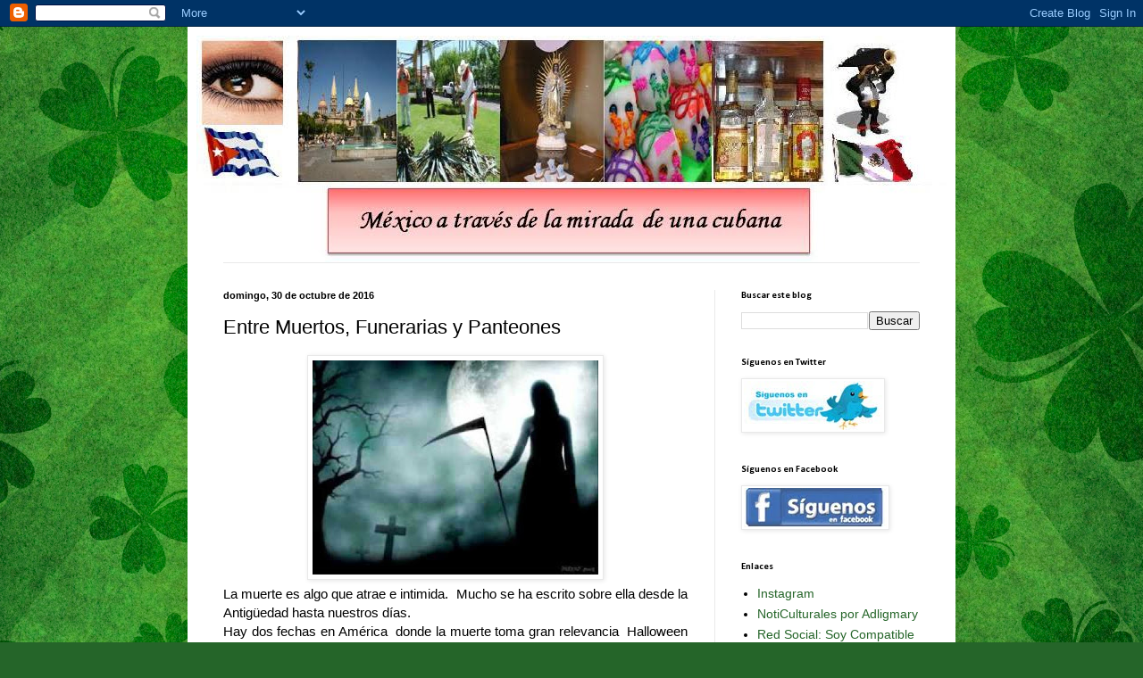

--- FILE ---
content_type: text/html; charset=UTF-8
request_url: http://adligmary.blogspot.com/b/stats?style=BLACK_TRANSPARENT&timeRange=ALL_TIME&token=APq4FmBznpKwkSoO7dk0EoSc-lxa4aOBbl9ANZnG9K_p5pprWav8772etLdCfuY4TOBnwl6NEuqmDI9vjYcziXZ7ocbTpwBl5w
body_size: 249
content:
{"total":3228998,"sparklineOptions":{"backgroundColor":{"fillOpacity":0.1,"fill":"#000000"},"series":[{"areaOpacity":0.3,"color":"#202020"}]},"sparklineData":[[0,2],[1,3],[2,3],[3,4],[4,2],[5,2],[6,1],[7,1],[8,1],[9,3],[10,2],[11,7],[12,6],[13,1],[14,16],[15,52],[16,42],[17,41],[18,100],[19,44],[20,5],[21,4],[22,7],[23,29],[24,16],[25,3],[26,6],[27,9],[28,11],[29,0]],"nextTickMs":900000}

--- FILE ---
content_type: text/html; charset=utf-8
request_url: https://www.google.com/recaptcha/api2/aframe
body_size: 257
content:
<!DOCTYPE HTML><html><head><meta http-equiv="content-type" content="text/html; charset=UTF-8"></head><body><script nonce="tTjIno6nnLJwnK2MaVQdQw">/** Anti-fraud and anti-abuse applications only. See google.com/recaptcha */ try{var clients={'sodar':'https://pagead2.googlesyndication.com/pagead/sodar?'};window.addEventListener("message",function(a){try{if(a.source===window.parent){var b=JSON.parse(a.data);var c=clients[b['id']];if(c){var d=document.createElement('img');d.src=c+b['params']+'&rc='+(localStorage.getItem("rc::a")?sessionStorage.getItem("rc::b"):"");window.document.body.appendChild(d);sessionStorage.setItem("rc::e",parseInt(sessionStorage.getItem("rc::e")||0)+1);localStorage.setItem("rc::h",'1768872554338');}}}catch(b){}});window.parent.postMessage("_grecaptcha_ready", "*");}catch(b){}</script></body></html>